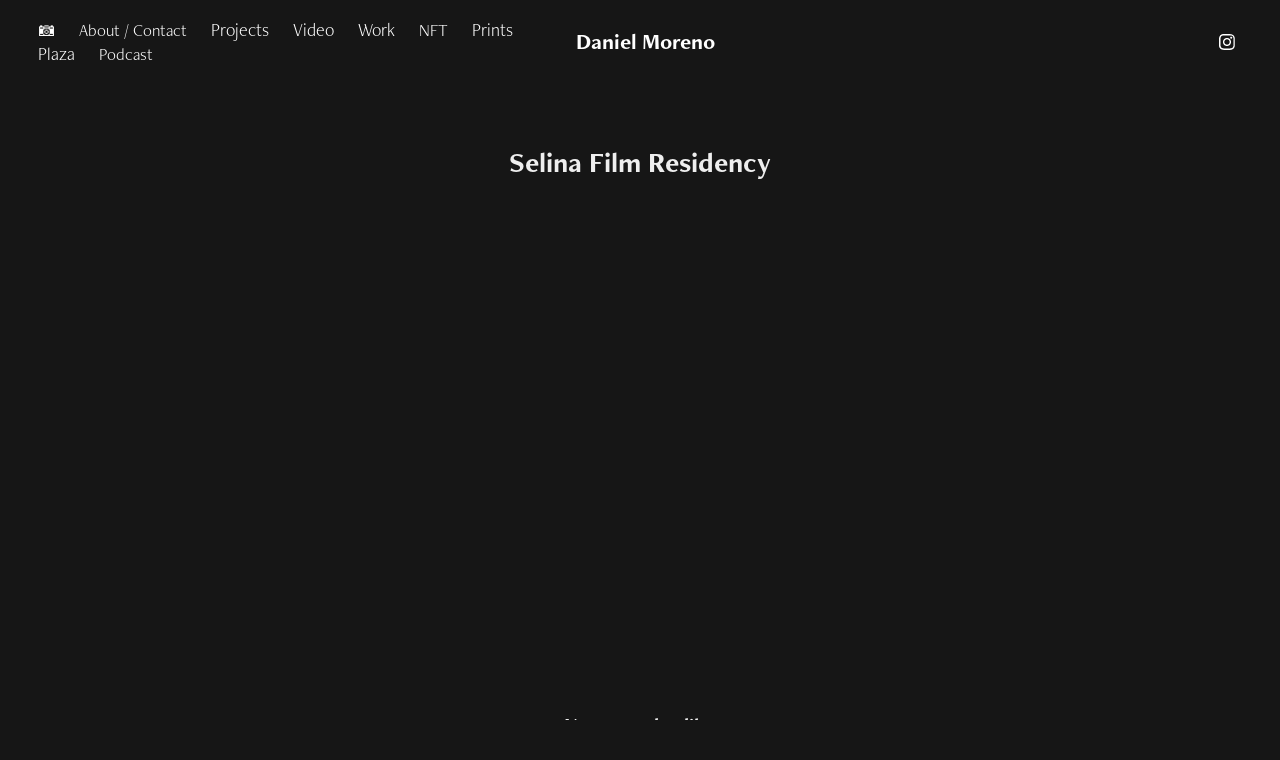

--- FILE ---
content_type: text/html; charset=utf-8
request_url: https://daedmorgon.com/selina
body_size: 4227
content:
<!DOCTYPE HTML>
<html lang="en-US">
<head>
  <meta charset="UTF-8" />
  <meta name="viewport" content="width=device-width, initial-scale=1" />
      <meta name="keywords"  content="photography,videography,cinematography,chicago" />
      <meta name="description"  content="Visual Artist based on Chicago, IL // Photographer from Venezuela" />
      <meta name="twitter:card"  content="summary_large_image" />
      <meta name="twitter:site"  content="@AdobePortfolio" />
      <meta  property="og:title" content="Daniel Moreno - Selina Film Residency" />
      <meta  property="og:description" content="Visual Artist based on Chicago, IL // Photographer from Venezuela" />
      <meta  property="og:image" content="https://cdn.myportfolio.com/46c235b84f7d65602a88907c6fb6aef1/278d48c7-997e-4464-b96e-40cee47d4b72_rwc_195x0x937x703x937.png?h=b54c083d85b7caeeabe7caf697a4e15f" />
        <link rel="icon" href="https://cdn.myportfolio.com/46c235b84f7d65602a88907c6fb6aef1/e50f7b80-b6ba-4ee7-81a2-458205e07125_carw_1x1x32.png?h=f0b243657b31652e33aae2d9ee0cd070" />
      <link rel="stylesheet" href="/dist/css/main.css" type="text/css" />
      <link rel="stylesheet" href="https://cdn.myportfolio.com/46c235b84f7d65602a88907c6fb6aef1/717829a48b5fad64747b7bf2f577ae731679679314.css?h=dbbc15296a905937b3e29869fe09b223" type="text/css" />
    <link rel="canonical" href="https://daedmorgon.com/selina" />
      <title>Daniel Moreno - Selina Film Residency</title>
    <script type="text/javascript" src="//use.typekit.net/ik/[base64].js?cb=8dae7d4d979f383d5ca1dd118e49b6878a07c580" async onload="
    try {
      window.Typekit.load();
    } catch (e) {
      console.warn('Typekit not loaded.');
    }
    "></script>
</head>
  <body class="transition-enabled">  <div class='page-background-video page-background-video-with-panel'>
  </div>
  <div class="js-responsive-nav">
    <div class="responsive-nav has-social">
      <div class="close-responsive-click-area js-close-responsive-nav">
        <div class="close-responsive-button"></div>
      </div>
          <nav class="nav-container" data-hover-hint="nav" data-hover-hint-placement="bottom-start">
      <div class="page-title">
        <a href="/1" >📷</a>
      </div>
      <div class="page-title">
        <a href="/dfsdf" >About / Contact</a>
      </div>
                <div class="gallery-title"><a href="/projects" >Projects</a></div>
                <div class="gallery-title"><a href="/video" >Video</a></div>
                <div class="gallery-title"><a href="/work" >Work</a></div>
      <div class="page-title">
        <a href="/nft" >NFT</a>
      </div>
      <div class="link-title">
        <a href="https://daedmorgon.darkroom.tech" target="_blank">Prints</a>
      </div>
      <div class="link-title">
        <a href="http://www.slagglasscity.org/uncategorized/urban-fabric/plaza/" target="_blank">Plaza</a>
      </div>
      <div class="page-title">
        <a href="/podcast" >Podcast</a>
      </div>
          </nav>
        <div class="social pf-nav-social" data-context="theme.nav" data-hover-hint="navSocialIcons" data-hover-hint-placement="bottom-start">
          <ul>
                  <li>
                    <a href="https://www.instagram.com/daedmorgon/?hl=en" target="_blank">
                      <svg version="1.1" id="Layer_1" xmlns="http://www.w3.org/2000/svg" xmlns:xlink="http://www.w3.org/1999/xlink" viewBox="0 0 30 24" style="enable-background:new 0 0 30 24;" xml:space="preserve" class="icon">
                      <g>
                        <path d="M15,5.4c2.1,0,2.4,0,3.2,0c0.8,0,1.2,0.2,1.5,0.3c0.4,0.1,0.6,0.3,0.9,0.6c0.3,0.3,0.5,0.5,0.6,0.9
                          c0.1,0.3,0.2,0.7,0.3,1.5c0,0.8,0,1.1,0,3.2s0,2.4,0,3.2c0,0.8-0.2,1.2-0.3,1.5c-0.1,0.4-0.3,0.6-0.6,0.9c-0.3,0.3-0.5,0.5-0.9,0.6
                          c-0.3,0.1-0.7,0.2-1.5,0.3c-0.8,0-1.1,0-3.2,0s-2.4,0-3.2,0c-0.8,0-1.2-0.2-1.5-0.3c-0.4-0.1-0.6-0.3-0.9-0.6
                          c-0.3-0.3-0.5-0.5-0.6-0.9c-0.1-0.3-0.2-0.7-0.3-1.5c0-0.8,0-1.1,0-3.2s0-2.4,0-3.2c0-0.8,0.2-1.2,0.3-1.5c0.1-0.4,0.3-0.6,0.6-0.9
                          c0.3-0.3,0.5-0.5,0.9-0.6c0.3-0.1,0.7-0.2,1.5-0.3C12.6,5.4,12.9,5.4,15,5.4 M15,4c-2.2,0-2.4,0-3.3,0c-0.9,0-1.4,0.2-1.9,0.4
                          c-0.5,0.2-1,0.5-1.4,0.9C7.9,5.8,7.6,6.2,7.4,6.8C7.2,7.3,7.1,7.9,7,8.7C7,9.6,7,9.8,7,12s0,2.4,0,3.3c0,0.9,0.2,1.4,0.4,1.9
                          c0.2,0.5,0.5,1,0.9,1.4c0.4,0.4,0.9,0.7,1.4,0.9c0.5,0.2,1.1,0.3,1.9,0.4c0.9,0,1.1,0,3.3,0s2.4,0,3.3,0c0.9,0,1.4-0.2,1.9-0.4
                          c0.5-0.2,1-0.5,1.4-0.9c0.4-0.4,0.7-0.9,0.9-1.4c0.2-0.5,0.3-1.1,0.4-1.9c0-0.9,0-1.1,0-3.3s0-2.4,0-3.3c0-0.9-0.2-1.4-0.4-1.9
                          c-0.2-0.5-0.5-1-0.9-1.4c-0.4-0.4-0.9-0.7-1.4-0.9c-0.5-0.2-1.1-0.3-1.9-0.4C17.4,4,17.2,4,15,4L15,4L15,4z"/>
                        <path d="M15,7.9c-2.3,0-4.1,1.8-4.1,4.1s1.8,4.1,4.1,4.1s4.1-1.8,4.1-4.1S17.3,7.9,15,7.9L15,7.9z M15,14.7c-1.5,0-2.7-1.2-2.7-2.7
                          c0-1.5,1.2-2.7,2.7-2.7s2.7,1.2,2.7,2.7C17.7,13.5,16.5,14.7,15,14.7L15,14.7z"/>
                        <path d="M20.2,7.7c0,0.5-0.4,1-1,1s-1-0.4-1-1s0.4-1,1-1S20.2,7.2,20.2,7.7L20.2,7.7z"/>
                      </g>
                      </svg>
                    </a>
                  </li>
          </ul>
        </div>
    </div>
  </div>
    <header class="site-header js-site-header  js-fixed-nav" data-context="theme.nav" data-hover-hint="nav" data-hover-hint-placement="top-start">
        <nav class="nav-container" data-hover-hint="nav" data-hover-hint-placement="bottom-start">
      <div class="page-title">
        <a href="/1" >📷</a>
      </div>
      <div class="page-title">
        <a href="/dfsdf" >About / Contact</a>
      </div>
                <div class="gallery-title"><a href="/projects" >Projects</a></div>
                <div class="gallery-title"><a href="/video" >Video</a></div>
                <div class="gallery-title"><a href="/work" >Work</a></div>
      <div class="page-title">
        <a href="/nft" >NFT</a>
      </div>
      <div class="link-title">
        <a href="https://daedmorgon.darkroom.tech" target="_blank">Prints</a>
      </div>
      <div class="link-title">
        <a href="http://www.slagglasscity.org/uncategorized/urban-fabric/plaza/" target="_blank">Plaza</a>
      </div>
      <div class="page-title">
        <a href="/podcast" >Podcast</a>
      </div>
        </nav>
        <div class="logo-wrap" data-context="theme.logo.header" data-hover-hint="logo" data-hover-hint-placement="bottom-start">
          <div class="logo e2e-site-logo-text logo-text  ">
              <a href="/1" class="preserve-whitespace">Daniel Moreno</a>

          </div>
        </div>
        <div class="social pf-nav-social" data-context="theme.nav" data-hover-hint="navSocialIcons" data-hover-hint-placement="bottom-start">
          <ul>
                  <li>
                    <a href="https://www.instagram.com/daedmorgon/?hl=en" target="_blank">
                      <svg version="1.1" id="Layer_1" xmlns="http://www.w3.org/2000/svg" xmlns:xlink="http://www.w3.org/1999/xlink" viewBox="0 0 30 24" style="enable-background:new 0 0 30 24;" xml:space="preserve" class="icon">
                      <g>
                        <path d="M15,5.4c2.1,0,2.4,0,3.2,0c0.8,0,1.2,0.2,1.5,0.3c0.4,0.1,0.6,0.3,0.9,0.6c0.3,0.3,0.5,0.5,0.6,0.9
                          c0.1,0.3,0.2,0.7,0.3,1.5c0,0.8,0,1.1,0,3.2s0,2.4,0,3.2c0,0.8-0.2,1.2-0.3,1.5c-0.1,0.4-0.3,0.6-0.6,0.9c-0.3,0.3-0.5,0.5-0.9,0.6
                          c-0.3,0.1-0.7,0.2-1.5,0.3c-0.8,0-1.1,0-3.2,0s-2.4,0-3.2,0c-0.8,0-1.2-0.2-1.5-0.3c-0.4-0.1-0.6-0.3-0.9-0.6
                          c-0.3-0.3-0.5-0.5-0.6-0.9c-0.1-0.3-0.2-0.7-0.3-1.5c0-0.8,0-1.1,0-3.2s0-2.4,0-3.2c0-0.8,0.2-1.2,0.3-1.5c0.1-0.4,0.3-0.6,0.6-0.9
                          c0.3-0.3,0.5-0.5,0.9-0.6c0.3-0.1,0.7-0.2,1.5-0.3C12.6,5.4,12.9,5.4,15,5.4 M15,4c-2.2,0-2.4,0-3.3,0c-0.9,0-1.4,0.2-1.9,0.4
                          c-0.5,0.2-1,0.5-1.4,0.9C7.9,5.8,7.6,6.2,7.4,6.8C7.2,7.3,7.1,7.9,7,8.7C7,9.6,7,9.8,7,12s0,2.4,0,3.3c0,0.9,0.2,1.4,0.4,1.9
                          c0.2,0.5,0.5,1,0.9,1.4c0.4,0.4,0.9,0.7,1.4,0.9c0.5,0.2,1.1,0.3,1.9,0.4c0.9,0,1.1,0,3.3,0s2.4,0,3.3,0c0.9,0,1.4-0.2,1.9-0.4
                          c0.5-0.2,1-0.5,1.4-0.9c0.4-0.4,0.7-0.9,0.9-1.4c0.2-0.5,0.3-1.1,0.4-1.9c0-0.9,0-1.1,0-3.3s0-2.4,0-3.3c0-0.9-0.2-1.4-0.4-1.9
                          c-0.2-0.5-0.5-1-0.9-1.4c-0.4-0.4-0.9-0.7-1.4-0.9c-0.5-0.2-1.1-0.3-1.9-0.4C17.4,4,17.2,4,15,4L15,4L15,4z"/>
                        <path d="M15,7.9c-2.3,0-4.1,1.8-4.1,4.1s1.8,4.1,4.1,4.1s4.1-1.8,4.1-4.1S17.3,7.9,15,7.9L15,7.9z M15,14.7c-1.5,0-2.7-1.2-2.7-2.7
                          c0-1.5,1.2-2.7,2.7-2.7s2.7,1.2,2.7,2.7C17.7,13.5,16.5,14.7,15,14.7L15,14.7z"/>
                        <path d="M20.2,7.7c0,0.5-0.4,1-1,1s-1-0.4-1-1s0.4-1,1-1S20.2,7.2,20.2,7.7L20.2,7.7z"/>
                      </g>
                      </svg>
                    </a>
                  </li>
          </ul>
        </div>
        <div class="hamburger-click-area js-hamburger">
          <div class="hamburger">
            <i></i>
            <i></i>
            <i></i>
          </div>
        </div>
    </header>
    <div class="header-placeholder"></div>
  <div class="site-wrap cfix js-site-wrap">
    <div class="site-container">
      <div class="site-content e2e-site-content">
        <main>
  <div class="page-container" data-context="page.page.container" data-hover-hint="pageContainer">
    <section class="page standard-modules">
        <header class="page-header content" data-context="pages" data-identity="id:p63b789d3e05457b5476bf4c9df90f78479bd9fa8a90f86a39bb88" data-hover-hint="pageHeader" data-hover-hint-id="p63b789d3e05457b5476bf4c9df90f78479bd9fa8a90f86a39bb88">
            <h1 class="title preserve-whitespace e2e-site-logo-text">Selina Film Residency</h1>
            <p class="description"></p>
        </header>
      <div class="page-content js-page-content" data-context="pages" data-identity="id:p63b789d3e05457b5476bf4c9df90f78479bd9fa8a90f86a39bb88">
        <div id="project-canvas" class="js-project-modules modules content">
          <div id="project-modules">
              
              
              
              
              
              
              
              
              
              <div class="project-module module tree project-module-tree js-js-project-module e2e-site-project-module-tree" >
  <div class="tree-wrapper valign-top">
      <div class="tree-child-wrapper" style="flex: 1">
        
        
        
        
        <div class="project-module module embed project-module-embed js-js-project-module">
  <div class="embed-dimensions" style="max-width: 560px; max-height: 315px; margin: 0 auto;">
                 <div class="embed-aspect-ratio" style="padding-bottom: 56.25%; position: relative; height: 0;">
                   <iframe src="https://www.youtube.com/embed/HR2Vnhr-08o" frameborder="0" allow=" autoplay; picture-in-picture" allowfullscreen style="position:absolute; top:0; left:0; width:100%; height:100%;" class="embed-content"></iframe>
                 </div>
               </div>
</div>

        
        
        
        
      </div>
      <div class="tree-child-wrapper" style="flex: 1">
        
        
        
        
        <div class="project-module module embed project-module-embed js-js-project-module">
  <div class="embed-dimensions" style="max-width: 560px; max-height: 315px; margin: 0 auto;">
                 <div class="embed-aspect-ratio" style="padding-bottom: 56.25%; position: relative; height: 0;">
                   <iframe src="https://www.youtube.com/embed/tncd0QTp1mM" frameborder="0" allow=" autoplay; picture-in-picture" allowfullscreen style="position:absolute; top:0; left:0; width:100%; height:100%;" class="embed-content"></iframe>
                 </div>
               </div>
</div>

        
        
        
        
      </div>
  </div>
</div>

          </div>
        </div>
      </div>
    </section>
          <section class="other-projects" data-context="page.page.other_pages" data-hover-hint="otherPages">
            <div class="title-wrapper">
              <div class="title-container">
                  <h3 class="other-projects-title preserve-whitespace">You may also like</h3>
              </div>
            </div>
            <div class="project-covers">
                  <a class="project-cover js-project-cover-touch hold-space" href="/univision-editing" data-context="pages" data-identity="id:p63c6bd13a256417a715be13c720093a6ff092b61bdad009d4dc0d">
                    <div class="cover-content-container">
                      <div class="cover-image-wrap">
                        <div class="cover-image">
                            <div class="cover cover-normal">

            <img
              class="cover__img js-lazy"
              src="https://cdn.myportfolio.com/46c235b84f7d65602a88907c6fb6aef1/a0ffbc96-cc7f-40b3-87e6-1a654fd3c543_rwc_90x0x900x675x32.png?h=515e39f57313b82ed84e3acfe4cba83b"
              data-src="https://cdn.myportfolio.com/46c235b84f7d65602a88907c6fb6aef1/a0ffbc96-cc7f-40b3-87e6-1a654fd3c543_rwc_90x0x900x675x900.png?h=ceafb9713f87aaf6e54efa744e544038"
              data-srcset="https://cdn.myportfolio.com/46c235b84f7d65602a88907c6fb6aef1/a0ffbc96-cc7f-40b3-87e6-1a654fd3c543_rwc_90x0x900x675x640.png?h=dda6a1cae6e0df0efdf29a46370204ab 640w, https://cdn.myportfolio.com/46c235b84f7d65602a88907c6fb6aef1/a0ffbc96-cc7f-40b3-87e6-1a654fd3c543_rwc_90x0x900x675x900.png?h=ceafb9713f87aaf6e54efa744e544038 1280w, https://cdn.myportfolio.com/46c235b84f7d65602a88907c6fb6aef1/a0ffbc96-cc7f-40b3-87e6-1a654fd3c543_rwc_90x0x900x675x900.png?h=ceafb9713f87aaf6e54efa744e544038 1366w, https://cdn.myportfolio.com/46c235b84f7d65602a88907c6fb6aef1/a0ffbc96-cc7f-40b3-87e6-1a654fd3c543_rwc_90x0x900x675x900.png?h=ceafb9713f87aaf6e54efa744e544038 1920w, https://cdn.myportfolio.com/46c235b84f7d65602a88907c6fb6aef1/a0ffbc96-cc7f-40b3-87e6-1a654fd3c543_rwc_90x0x900x675x900.png?h=ceafb9713f87aaf6e54efa744e544038 2560w, https://cdn.myportfolio.com/46c235b84f7d65602a88907c6fb6aef1/a0ffbc96-cc7f-40b3-87e6-1a654fd3c543_rwc_90x0x900x675x900.png?h=ceafb9713f87aaf6e54efa744e544038 5120w"
              data-sizes="(max-width: 540px) 100vw, (max-width: 768px) 50vw, calc(1600px / 3)"
            >
                                      </div>
                        </div>
                      </div>
                      <div class="details-wrap">
                        <div class="details">
                          <div class="details-inner">
                              <div class="title preserve-whitespace">Univision Editing</div>
                              <div class="date">2023</div>
                          </div>
                        </div>
                      </div>
                    </div>
                  </a>
                  <a class="project-cover js-project-cover-touch hold-space" href="/video-1" data-context="pages" data-identity="id:p63c6c0024352688785b1b33ee7b090d9a101d5ce88f8245de63ae">
                    <div class="cover-content-container">
                      <div class="cover-image-wrap">
                        <div class="cover-image">
                            <div class="cover cover-normal">

            <img
              class="cover__img js-lazy"
              src="https://cdn.myportfolio.com/46c235b84f7d65602a88907c6fb6aef1/a77a45ab-1dff-4509-9921-e876af990f1a_rwc_0x0x4000x3000x32.jpg?h=d3033474dd65490eb1c9d7cdb58cc64e"
              data-src="https://cdn.myportfolio.com/46c235b84f7d65602a88907c6fb6aef1/a77a45ab-1dff-4509-9921-e876af990f1a_rwc_0x0x4000x3000x4000.jpg?h=95a2786a60400013e48d30f24872c7e8"
              data-srcset="https://cdn.myportfolio.com/46c235b84f7d65602a88907c6fb6aef1/a77a45ab-1dff-4509-9921-e876af990f1a_rwc_0x0x4000x3000x640.jpg?h=c40417f45584c7148edfde33c98dd69d 640w, https://cdn.myportfolio.com/46c235b84f7d65602a88907c6fb6aef1/a77a45ab-1dff-4509-9921-e876af990f1a_rwc_0x0x4000x3000x1280.jpg?h=96e3382aac614aad8f9a6c0adb0f2e33 1280w, https://cdn.myportfolio.com/46c235b84f7d65602a88907c6fb6aef1/a77a45ab-1dff-4509-9921-e876af990f1a_rwc_0x0x4000x3000x1366.jpg?h=644f94dec12020875b18faff177c0728 1366w, https://cdn.myportfolio.com/46c235b84f7d65602a88907c6fb6aef1/a77a45ab-1dff-4509-9921-e876af990f1a_rwc_0x0x4000x3000x1920.jpg?h=9e7d76472ba902fe4596ce4ebf7f8482 1920w, https://cdn.myportfolio.com/46c235b84f7d65602a88907c6fb6aef1/a77a45ab-1dff-4509-9921-e876af990f1a_rwc_0x0x4000x3000x2560.jpg?h=8348fbbb607060b08e55dfe17a2f59a0 2560w, https://cdn.myportfolio.com/46c235b84f7d65602a88907c6fb6aef1/a77a45ab-1dff-4509-9921-e876af990f1a_rwc_0x0x4000x3000x4000.jpg?h=95a2786a60400013e48d30f24872c7e8 5120w"
              data-sizes="(max-width: 540px) 100vw, (max-width: 768px) 50vw, calc(1600px / 3)"
            >
                                      </div>
                        </div>
                      </div>
                      <div class="details-wrap">
                        <div class="details">
                          <div class="details-inner">
                              <div class="title preserve-whitespace">Personal</div>
                              <div class="date">2023</div>
                          </div>
                        </div>
                      </div>
                    </div>
                  </a>
            </div>
          </section>
  </div>
              <footer class="site-footer" data-hover-hint="footer">
                  <div class="social pf-footer-social" data-context="theme.footer" data-hover-hint="footerSocialIcons">
                    <ul>
                            <li>
                              <a href="https://www.instagram.com/daedmorgon/?hl=en" target="_blank">
                                <svg version="1.1" id="Layer_1" xmlns="http://www.w3.org/2000/svg" xmlns:xlink="http://www.w3.org/1999/xlink" viewBox="0 0 30 24" style="enable-background:new 0 0 30 24;" xml:space="preserve" class="icon">
                                <g>
                                  <path d="M15,5.4c2.1,0,2.4,0,3.2,0c0.8,0,1.2,0.2,1.5,0.3c0.4,0.1,0.6,0.3,0.9,0.6c0.3,0.3,0.5,0.5,0.6,0.9
                                    c0.1,0.3,0.2,0.7,0.3,1.5c0,0.8,0,1.1,0,3.2s0,2.4,0,3.2c0,0.8-0.2,1.2-0.3,1.5c-0.1,0.4-0.3,0.6-0.6,0.9c-0.3,0.3-0.5,0.5-0.9,0.6
                                    c-0.3,0.1-0.7,0.2-1.5,0.3c-0.8,0-1.1,0-3.2,0s-2.4,0-3.2,0c-0.8,0-1.2-0.2-1.5-0.3c-0.4-0.1-0.6-0.3-0.9-0.6
                                    c-0.3-0.3-0.5-0.5-0.6-0.9c-0.1-0.3-0.2-0.7-0.3-1.5c0-0.8,0-1.1,0-3.2s0-2.4,0-3.2c0-0.8,0.2-1.2,0.3-1.5c0.1-0.4,0.3-0.6,0.6-0.9
                                    c0.3-0.3,0.5-0.5,0.9-0.6c0.3-0.1,0.7-0.2,1.5-0.3C12.6,5.4,12.9,5.4,15,5.4 M15,4c-2.2,0-2.4,0-3.3,0c-0.9,0-1.4,0.2-1.9,0.4
                                    c-0.5,0.2-1,0.5-1.4,0.9C7.9,5.8,7.6,6.2,7.4,6.8C7.2,7.3,7.1,7.9,7,8.7C7,9.6,7,9.8,7,12s0,2.4,0,3.3c0,0.9,0.2,1.4,0.4,1.9
                                    c0.2,0.5,0.5,1,0.9,1.4c0.4,0.4,0.9,0.7,1.4,0.9c0.5,0.2,1.1,0.3,1.9,0.4c0.9,0,1.1,0,3.3,0s2.4,0,3.3,0c0.9,0,1.4-0.2,1.9-0.4
                                    c0.5-0.2,1-0.5,1.4-0.9c0.4-0.4,0.7-0.9,0.9-1.4c0.2-0.5,0.3-1.1,0.4-1.9c0-0.9,0-1.1,0-3.3s0-2.4,0-3.3c0-0.9-0.2-1.4-0.4-1.9
                                    c-0.2-0.5-0.5-1-0.9-1.4c-0.4-0.4-0.9-0.7-1.4-0.9c-0.5-0.2-1.1-0.3-1.9-0.4C17.4,4,17.2,4,15,4L15,4L15,4z"/>
                                  <path d="M15,7.9c-2.3,0-4.1,1.8-4.1,4.1s1.8,4.1,4.1,4.1s4.1-1.8,4.1-4.1S17.3,7.9,15,7.9L15,7.9z M15,14.7c-1.5,0-2.7-1.2-2.7-2.7
                                    c0-1.5,1.2-2.7,2.7-2.7s2.7,1.2,2.7,2.7C17.7,13.5,16.5,14.7,15,14.7L15,14.7z"/>
                                  <path d="M20.2,7.7c0,0.5-0.4,1-1,1s-1-0.4-1-1s0.4-1,1-1S20.2,7.2,20.2,7.7L20.2,7.7z"/>
                                </g>
                                </svg>
                              </a>
                            </li>
                    </ul>
                  </div>
                <div class="footer-text">
                  DaEdMorGon
                </div>
              </footer>
        </main>
      </div>
    </div>
  </div>
</body>
<script type="text/javascript">
  // fix for Safari's back/forward cache
  window.onpageshow = function(e) {
    if (e.persisted) { window.location.reload(); }
  };
</script>
  <script type="text/javascript">var __config__ = {"page_id":"p63b789d3e05457b5476bf4c9df90f78479bd9fa8a90f86a39bb88","theme":{"name":"marta\/marina"},"pageTransition":true,"linkTransition":true,"disableDownload":true,"localizedValidationMessages":{"required":"This field is required","Email":"This field must be a valid email address"},"lightbox":{"enabled":true,"color":{"opacity":0.94,"hex":"#fff"}},"cookie_banner":{"enabled":false}};</script>
  <script type="text/javascript" src="/site/translations?cb=8dae7d4d979f383d5ca1dd118e49b6878a07c580"></script>
  <script type="text/javascript" src="/dist/js/main.js?cb=8dae7d4d979f383d5ca1dd118e49b6878a07c580"></script>
</html>
